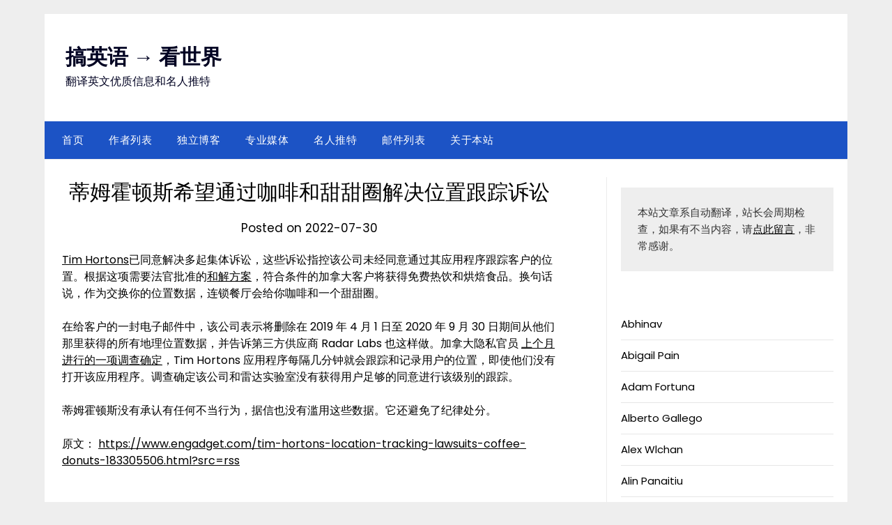

--- FILE ---
content_type: text/html; charset=UTF-8
request_url: https://www.gaoyy.com/%E8%92%82%E5%A7%86%E9%9C%8D%E9%A1%BF%E6%96%AF%E5%B8%8C%E6%9C%9B%E9%80%9A%E8%BF%87%E5%92%96%E5%95%A1%E5%92%8C%E7%94%9C%E7%94%9C%E5%9C%88%E8%A7%A3%E5%86%B3%E4%BD%8D%E7%BD%AE%E8%B7%9F%E8%B8%AA%E8%AF%89/
body_size: 11031
content:
<!doctype html>
	<html lang="zh-Hans">
	<head>
		<meta charset="UTF-8">
		<meta name="viewport" content="width=device-width, initial-scale=1">
		<link rel="profile" href="https://gmpg.org/xfn/11">
		<title>蒂姆霍顿斯希望通过咖啡和甜甜圈解决位置跟踪诉讼 &#8211; 搞英语 →  看世界</title>
<meta name='robots' content='max-image-preview:large' />
	<style>img:is([sizes="auto" i], [sizes^="auto," i]) { contain-intrinsic-size: 3000px 1500px }</style>
	<link rel='dns-prefetch' href='//fonts.googleapis.com' />
<link rel="alternate" type="application/rss+xml" title="搞英语 →  看世界 &raquo; Feed" href="https://www.gaoyy.com/feed/" />
<link rel="alternate" type="application/rss+xml" title="搞英语 →  看世界 &raquo; 评论 Feed" href="https://www.gaoyy.com/comments/feed/" />
<script type="a7e27b471503313d4b6ec56a-text/javascript" id="wpp-js" src="https://www.gaoyy.com/wp-content/plugins/wordpress-popular-posts/assets/js/wpp.min.js?ver=7.2.0" data-sampling="0" data-sampling-rate="100" data-api-url="https://www.gaoyy.com/wp-json/wordpress-popular-posts" data-post-id="49198" data-token="b9e343fbd6" data-lang="0" data-debug="0"></script>
<script type="a7e27b471503313d4b6ec56a-text/javascript">
/* <![CDATA[ */
window._wpemojiSettings = {"baseUrl":"https:\/\/s.w.org\/images\/core\/emoji\/15.0.3\/72x72\/","ext":".png","svgUrl":"https:\/\/s.w.org\/images\/core\/emoji\/15.0.3\/svg\/","svgExt":".svg","source":{"concatemoji":"https:\/\/www.gaoyy.com\/wp-includes\/js\/wp-emoji-release.min.js?ver=6.7.4"}};
/*! This file is auto-generated */
!function(i,n){var o,s,e;function c(e){try{var t={supportTests:e,timestamp:(new Date).valueOf()};sessionStorage.setItem(o,JSON.stringify(t))}catch(e){}}function p(e,t,n){e.clearRect(0,0,e.canvas.width,e.canvas.height),e.fillText(t,0,0);var t=new Uint32Array(e.getImageData(0,0,e.canvas.width,e.canvas.height).data),r=(e.clearRect(0,0,e.canvas.width,e.canvas.height),e.fillText(n,0,0),new Uint32Array(e.getImageData(0,0,e.canvas.width,e.canvas.height).data));return t.every(function(e,t){return e===r[t]})}function u(e,t,n){switch(t){case"flag":return n(e,"\ud83c\udff3\ufe0f\u200d\u26a7\ufe0f","\ud83c\udff3\ufe0f\u200b\u26a7\ufe0f")?!1:!n(e,"\ud83c\uddfa\ud83c\uddf3","\ud83c\uddfa\u200b\ud83c\uddf3")&&!n(e,"\ud83c\udff4\udb40\udc67\udb40\udc62\udb40\udc65\udb40\udc6e\udb40\udc67\udb40\udc7f","\ud83c\udff4\u200b\udb40\udc67\u200b\udb40\udc62\u200b\udb40\udc65\u200b\udb40\udc6e\u200b\udb40\udc67\u200b\udb40\udc7f");case"emoji":return!n(e,"\ud83d\udc26\u200d\u2b1b","\ud83d\udc26\u200b\u2b1b")}return!1}function f(e,t,n){var r="undefined"!=typeof WorkerGlobalScope&&self instanceof WorkerGlobalScope?new OffscreenCanvas(300,150):i.createElement("canvas"),a=r.getContext("2d",{willReadFrequently:!0}),o=(a.textBaseline="top",a.font="600 32px Arial",{});return e.forEach(function(e){o[e]=t(a,e,n)}),o}function t(e){var t=i.createElement("script");t.src=e,t.defer=!0,i.head.appendChild(t)}"undefined"!=typeof Promise&&(o="wpEmojiSettingsSupports",s=["flag","emoji"],n.supports={everything:!0,everythingExceptFlag:!0},e=new Promise(function(e){i.addEventListener("DOMContentLoaded",e,{once:!0})}),new Promise(function(t){var n=function(){try{var e=JSON.parse(sessionStorage.getItem(o));if("object"==typeof e&&"number"==typeof e.timestamp&&(new Date).valueOf()<e.timestamp+604800&&"object"==typeof e.supportTests)return e.supportTests}catch(e){}return null}();if(!n){if("undefined"!=typeof Worker&&"undefined"!=typeof OffscreenCanvas&&"undefined"!=typeof URL&&URL.createObjectURL&&"undefined"!=typeof Blob)try{var e="postMessage("+f.toString()+"("+[JSON.stringify(s),u.toString(),p.toString()].join(",")+"));",r=new Blob([e],{type:"text/javascript"}),a=new Worker(URL.createObjectURL(r),{name:"wpTestEmojiSupports"});return void(a.onmessage=function(e){c(n=e.data),a.terminate(),t(n)})}catch(e){}c(n=f(s,u,p))}t(n)}).then(function(e){for(var t in e)n.supports[t]=e[t],n.supports.everything=n.supports.everything&&n.supports[t],"flag"!==t&&(n.supports.everythingExceptFlag=n.supports.everythingExceptFlag&&n.supports[t]);n.supports.everythingExceptFlag=n.supports.everythingExceptFlag&&!n.supports.flag,n.DOMReady=!1,n.readyCallback=function(){n.DOMReady=!0}}).then(function(){return e}).then(function(){var e;n.supports.everything||(n.readyCallback(),(e=n.source||{}).concatemoji?t(e.concatemoji):e.wpemoji&&e.twemoji&&(t(e.twemoji),t(e.wpemoji)))}))}((window,document),window._wpemojiSettings);
/* ]]> */
</script>
<style id='wp-emoji-styles-inline-css' type='text/css'>

	img.wp-smiley, img.emoji {
		display: inline !important;
		border: none !important;
		box-shadow: none !important;
		height: 1em !important;
		width: 1em !important;
		margin: 0 0.07em !important;
		vertical-align: -0.1em !important;
		background: none !important;
		padding: 0 !important;
	}
</style>
<link rel='stylesheet' id='wp-block-library-css' href='https://www.gaoyy.com/wp-includes/css/dist/block-library/style.min.css?ver=6.7.4' type='text/css' media='all' />
<style id='classic-theme-styles-inline-css' type='text/css'>
/*! This file is auto-generated */
.wp-block-button__link{color:#fff;background-color:#32373c;border-radius:9999px;box-shadow:none;text-decoration:none;padding:calc(.667em + 2px) calc(1.333em + 2px);font-size:1.125em}.wp-block-file__button{background:#32373c;color:#fff;text-decoration:none}
</style>
<style id='global-styles-inline-css' type='text/css'>
:root{--wp--preset--aspect-ratio--square: 1;--wp--preset--aspect-ratio--4-3: 4/3;--wp--preset--aspect-ratio--3-4: 3/4;--wp--preset--aspect-ratio--3-2: 3/2;--wp--preset--aspect-ratio--2-3: 2/3;--wp--preset--aspect-ratio--16-9: 16/9;--wp--preset--aspect-ratio--9-16: 9/16;--wp--preset--color--black: #000000;--wp--preset--color--cyan-bluish-gray: #abb8c3;--wp--preset--color--white: #ffffff;--wp--preset--color--pale-pink: #f78da7;--wp--preset--color--vivid-red: #cf2e2e;--wp--preset--color--luminous-vivid-orange: #ff6900;--wp--preset--color--luminous-vivid-amber: #fcb900;--wp--preset--color--light-green-cyan: #7bdcb5;--wp--preset--color--vivid-green-cyan: #00d084;--wp--preset--color--pale-cyan-blue: #8ed1fc;--wp--preset--color--vivid-cyan-blue: #0693e3;--wp--preset--color--vivid-purple: #9b51e0;--wp--preset--gradient--vivid-cyan-blue-to-vivid-purple: linear-gradient(135deg,rgba(6,147,227,1) 0%,rgb(155,81,224) 100%);--wp--preset--gradient--light-green-cyan-to-vivid-green-cyan: linear-gradient(135deg,rgb(122,220,180) 0%,rgb(0,208,130) 100%);--wp--preset--gradient--luminous-vivid-amber-to-luminous-vivid-orange: linear-gradient(135deg,rgba(252,185,0,1) 0%,rgba(255,105,0,1) 100%);--wp--preset--gradient--luminous-vivid-orange-to-vivid-red: linear-gradient(135deg,rgba(255,105,0,1) 0%,rgb(207,46,46) 100%);--wp--preset--gradient--very-light-gray-to-cyan-bluish-gray: linear-gradient(135deg,rgb(238,238,238) 0%,rgb(169,184,195) 100%);--wp--preset--gradient--cool-to-warm-spectrum: linear-gradient(135deg,rgb(74,234,220) 0%,rgb(151,120,209) 20%,rgb(207,42,186) 40%,rgb(238,44,130) 60%,rgb(251,105,98) 80%,rgb(254,248,76) 100%);--wp--preset--gradient--blush-light-purple: linear-gradient(135deg,rgb(255,206,236) 0%,rgb(152,150,240) 100%);--wp--preset--gradient--blush-bordeaux: linear-gradient(135deg,rgb(254,205,165) 0%,rgb(254,45,45) 50%,rgb(107,0,62) 100%);--wp--preset--gradient--luminous-dusk: linear-gradient(135deg,rgb(255,203,112) 0%,rgb(199,81,192) 50%,rgb(65,88,208) 100%);--wp--preset--gradient--pale-ocean: linear-gradient(135deg,rgb(255,245,203) 0%,rgb(182,227,212) 50%,rgb(51,167,181) 100%);--wp--preset--gradient--electric-grass: linear-gradient(135deg,rgb(202,248,128) 0%,rgb(113,206,126) 100%);--wp--preset--gradient--midnight: linear-gradient(135deg,rgb(2,3,129) 0%,rgb(40,116,252) 100%);--wp--preset--font-size--small: 13px;--wp--preset--font-size--medium: 20px;--wp--preset--font-size--large: 36px;--wp--preset--font-size--x-large: 42px;--wp--preset--spacing--20: 0.44rem;--wp--preset--spacing--30: 0.67rem;--wp--preset--spacing--40: 1rem;--wp--preset--spacing--50: 1.5rem;--wp--preset--spacing--60: 2.25rem;--wp--preset--spacing--70: 3.38rem;--wp--preset--spacing--80: 5.06rem;--wp--preset--shadow--natural: 6px 6px 9px rgba(0, 0, 0, 0.2);--wp--preset--shadow--deep: 12px 12px 50px rgba(0, 0, 0, 0.4);--wp--preset--shadow--sharp: 6px 6px 0px rgba(0, 0, 0, 0.2);--wp--preset--shadow--outlined: 6px 6px 0px -3px rgba(255, 255, 255, 1), 6px 6px rgba(0, 0, 0, 1);--wp--preset--shadow--crisp: 6px 6px 0px rgba(0, 0, 0, 1);}:where(.is-layout-flex){gap: 0.5em;}:where(.is-layout-grid){gap: 0.5em;}body .is-layout-flex{display: flex;}.is-layout-flex{flex-wrap: wrap;align-items: center;}.is-layout-flex > :is(*, div){margin: 0;}body .is-layout-grid{display: grid;}.is-layout-grid > :is(*, div){margin: 0;}:where(.wp-block-columns.is-layout-flex){gap: 2em;}:where(.wp-block-columns.is-layout-grid){gap: 2em;}:where(.wp-block-post-template.is-layout-flex){gap: 1.25em;}:where(.wp-block-post-template.is-layout-grid){gap: 1.25em;}.has-black-color{color: var(--wp--preset--color--black) !important;}.has-cyan-bluish-gray-color{color: var(--wp--preset--color--cyan-bluish-gray) !important;}.has-white-color{color: var(--wp--preset--color--white) !important;}.has-pale-pink-color{color: var(--wp--preset--color--pale-pink) !important;}.has-vivid-red-color{color: var(--wp--preset--color--vivid-red) !important;}.has-luminous-vivid-orange-color{color: var(--wp--preset--color--luminous-vivid-orange) !important;}.has-luminous-vivid-amber-color{color: var(--wp--preset--color--luminous-vivid-amber) !important;}.has-light-green-cyan-color{color: var(--wp--preset--color--light-green-cyan) !important;}.has-vivid-green-cyan-color{color: var(--wp--preset--color--vivid-green-cyan) !important;}.has-pale-cyan-blue-color{color: var(--wp--preset--color--pale-cyan-blue) !important;}.has-vivid-cyan-blue-color{color: var(--wp--preset--color--vivid-cyan-blue) !important;}.has-vivid-purple-color{color: var(--wp--preset--color--vivid-purple) !important;}.has-black-background-color{background-color: var(--wp--preset--color--black) !important;}.has-cyan-bluish-gray-background-color{background-color: var(--wp--preset--color--cyan-bluish-gray) !important;}.has-white-background-color{background-color: var(--wp--preset--color--white) !important;}.has-pale-pink-background-color{background-color: var(--wp--preset--color--pale-pink) !important;}.has-vivid-red-background-color{background-color: var(--wp--preset--color--vivid-red) !important;}.has-luminous-vivid-orange-background-color{background-color: var(--wp--preset--color--luminous-vivid-orange) !important;}.has-luminous-vivid-amber-background-color{background-color: var(--wp--preset--color--luminous-vivid-amber) !important;}.has-light-green-cyan-background-color{background-color: var(--wp--preset--color--light-green-cyan) !important;}.has-vivid-green-cyan-background-color{background-color: var(--wp--preset--color--vivid-green-cyan) !important;}.has-pale-cyan-blue-background-color{background-color: var(--wp--preset--color--pale-cyan-blue) !important;}.has-vivid-cyan-blue-background-color{background-color: var(--wp--preset--color--vivid-cyan-blue) !important;}.has-vivid-purple-background-color{background-color: var(--wp--preset--color--vivid-purple) !important;}.has-black-border-color{border-color: var(--wp--preset--color--black) !important;}.has-cyan-bluish-gray-border-color{border-color: var(--wp--preset--color--cyan-bluish-gray) !important;}.has-white-border-color{border-color: var(--wp--preset--color--white) !important;}.has-pale-pink-border-color{border-color: var(--wp--preset--color--pale-pink) !important;}.has-vivid-red-border-color{border-color: var(--wp--preset--color--vivid-red) !important;}.has-luminous-vivid-orange-border-color{border-color: var(--wp--preset--color--luminous-vivid-orange) !important;}.has-luminous-vivid-amber-border-color{border-color: var(--wp--preset--color--luminous-vivid-amber) !important;}.has-light-green-cyan-border-color{border-color: var(--wp--preset--color--light-green-cyan) !important;}.has-vivid-green-cyan-border-color{border-color: var(--wp--preset--color--vivid-green-cyan) !important;}.has-pale-cyan-blue-border-color{border-color: var(--wp--preset--color--pale-cyan-blue) !important;}.has-vivid-cyan-blue-border-color{border-color: var(--wp--preset--color--vivid-cyan-blue) !important;}.has-vivid-purple-border-color{border-color: var(--wp--preset--color--vivid-purple) !important;}.has-vivid-cyan-blue-to-vivid-purple-gradient-background{background: var(--wp--preset--gradient--vivid-cyan-blue-to-vivid-purple) !important;}.has-light-green-cyan-to-vivid-green-cyan-gradient-background{background: var(--wp--preset--gradient--light-green-cyan-to-vivid-green-cyan) !important;}.has-luminous-vivid-amber-to-luminous-vivid-orange-gradient-background{background: var(--wp--preset--gradient--luminous-vivid-amber-to-luminous-vivid-orange) !important;}.has-luminous-vivid-orange-to-vivid-red-gradient-background{background: var(--wp--preset--gradient--luminous-vivid-orange-to-vivid-red) !important;}.has-very-light-gray-to-cyan-bluish-gray-gradient-background{background: var(--wp--preset--gradient--very-light-gray-to-cyan-bluish-gray) !important;}.has-cool-to-warm-spectrum-gradient-background{background: var(--wp--preset--gradient--cool-to-warm-spectrum) !important;}.has-blush-light-purple-gradient-background{background: var(--wp--preset--gradient--blush-light-purple) !important;}.has-blush-bordeaux-gradient-background{background: var(--wp--preset--gradient--blush-bordeaux) !important;}.has-luminous-dusk-gradient-background{background: var(--wp--preset--gradient--luminous-dusk) !important;}.has-pale-ocean-gradient-background{background: var(--wp--preset--gradient--pale-ocean) !important;}.has-electric-grass-gradient-background{background: var(--wp--preset--gradient--electric-grass) !important;}.has-midnight-gradient-background{background: var(--wp--preset--gradient--midnight) !important;}.has-small-font-size{font-size: var(--wp--preset--font-size--small) !important;}.has-medium-font-size{font-size: var(--wp--preset--font-size--medium) !important;}.has-large-font-size{font-size: var(--wp--preset--font-size--large) !important;}.has-x-large-font-size{font-size: var(--wp--preset--font-size--x-large) !important;}
:where(.wp-block-post-template.is-layout-flex){gap: 1.25em;}:where(.wp-block-post-template.is-layout-grid){gap: 1.25em;}
:where(.wp-block-columns.is-layout-flex){gap: 2em;}:where(.wp-block-columns.is-layout-grid){gap: 2em;}
:root :where(.wp-block-pullquote){font-size: 1.5em;line-height: 1.6;}
</style>
<link rel='stylesheet' id='wordpress-popular-posts-css-css' href='https://www.gaoyy.com/wp-content/plugins/wordpress-popular-posts/assets/css/wpp.css?ver=7.2.0' type='text/css' media='all' />
<link rel='stylesheet' id='minimalist-newspaper-style-css' href='https://www.gaoyy.com/wp-content/themes/newspaperly/style.css?ver=6.7.4' type='text/css' media='all' />
<link rel='stylesheet' id='minimalist-newspaper-css' href='https://www.gaoyy.com/wp-content/themes/minimalist-newspaper/style.css?ver=1.0' type='text/css' media='all' />
<link rel='stylesheet' id='poppins-css' href='https://www.gaoyy.com/wp-content/fonts/94c2af637e1862ca06aa8104240073ce.css?ver=1.0' type='text/css' media='all' />
<link rel='stylesheet' id='font-awesome-css' href='https://www.gaoyy.com/wp-content/themes/newspaperly/css/font-awesome.min.css?ver=6.7.4' type='text/css' media='all' />
<link rel='stylesheet' id='newspaperly-style-css' href='https://www.gaoyy.com/wp-content/themes/minimalist-newspaper/style.css?ver=6.7.4' type='text/css' media='all' />
<link rel='stylesheet' id='newspaperly-google-fonts-css' href='//fonts.googleapis.com/css?family=Lato%3A300%2C400%2C700%2C900%7CMerriweather%3A400%2C700&#038;ver=6.7.4' type='text/css' media='all' />
<script type="a7e27b471503313d4b6ec56a-text/javascript" src="https://www.gaoyy.com/wp-includes/js/jquery/jquery.min.js?ver=3.7.1" id="jquery-core-js"></script>
<script type="a7e27b471503313d4b6ec56a-text/javascript" src="https://www.gaoyy.com/wp-includes/js/jquery/jquery-migrate.min.js?ver=3.4.1" id="jquery-migrate-js"></script>
<link rel="https://api.w.org/" href="https://www.gaoyy.com/wp-json/" /><link rel="alternate" title="JSON" type="application/json" href="https://www.gaoyy.com/wp-json/wp/v2/posts/49198" /><link rel="EditURI" type="application/rsd+xml" title="RSD" href="https://www.gaoyy.com/xmlrpc.php?rsd" />
<meta name="generator" content="WordPress 6.7.4" />
<link rel="canonical" href="https://www.gaoyy.com/%e8%92%82%e5%a7%86%e9%9c%8d%e9%a1%bf%e6%96%af%e5%b8%8c%e6%9c%9b%e9%80%9a%e8%bf%87%e5%92%96%e5%95%a1%e5%92%8c%e7%94%9c%e7%94%9c%e5%9c%88%e8%a7%a3%e5%86%b3%e4%bd%8d%e7%bd%ae%e8%b7%9f%e8%b8%aa%e8%af%89/" />
<link rel='shortlink' href='https://www.gaoyy.com/?p=49198' />
<link rel="alternate" title="oEmbed (JSON)" type="application/json+oembed" href="https://www.gaoyy.com/wp-json/oembed/1.0/embed?url=https%3A%2F%2Fwww.gaoyy.com%2F%25e8%2592%2582%25e5%25a7%2586%25e9%259c%258d%25e9%25a1%25bf%25e6%2596%25af%25e5%25b8%258c%25e6%259c%259b%25e9%2580%259a%25e8%25bf%2587%25e5%2592%2596%25e5%2595%25a1%25e5%2592%258c%25e7%2594%259c%25e7%2594%259c%25e5%259c%2588%25e8%25a7%25a3%25e5%2586%25b3%25e4%25bd%258d%25e7%25bd%25ae%25e8%25b7%259f%25e8%25b8%25aa%25e8%25af%2589%2F" />
<link rel="alternate" title="oEmbed (XML)" type="text/xml+oembed" href="https://www.gaoyy.com/wp-json/oembed/1.0/embed?url=https%3A%2F%2Fwww.gaoyy.com%2F%25e8%2592%2582%25e5%25a7%2586%25e9%259c%258d%25e9%25a1%25bf%25e6%2596%25af%25e5%25b8%258c%25e6%259c%259b%25e9%2580%259a%25e8%25bf%2587%25e5%2592%2596%25e5%2595%25a1%25e5%2592%258c%25e7%2594%259c%25e7%2594%259c%25e5%259c%2588%25e8%25a7%25a3%25e5%2586%25b3%25e4%25bd%258d%25e7%25bd%25ae%25e8%25b7%259f%25e8%25b8%25aa%25e8%25af%2589%2F&#038;format=xml" />
            <style id="wpp-loading-animation-styles">@-webkit-keyframes bgslide{from{background-position-x:0}to{background-position-x:-200%}}@keyframes bgslide{from{background-position-x:0}to{background-position-x:-200%}}.wpp-widget-block-placeholder,.wpp-shortcode-placeholder{margin:0 auto;width:60px;height:3px;background:#dd3737;background:linear-gradient(90deg,#dd3737 0%,#571313 10%,#dd3737 100%);background-size:200% auto;border-radius:3px;-webkit-animation:bgslide 1s infinite linear;animation:bgslide 1s infinite linear}</style>
            
		<style type="text/css">
			.header-widgets-wrapper, .content-wrap-bg { background-color:  }
			.featured-sidebar, .featured-sidebar ul li { border-color:  !important; }
			.page-numbers li a, .blogposts-list .blogpost-button, .page-numbers.current, span.page-numbers.dots { background: ; }
			.banner-widget-wrapper p, .banner-widget-wrapper h1, .banner-widget-wrapper h2, .banner-widget-wrapper h3, .banner-widget-wrapper h4, .banner-widget-wrapper h5, .banner-widget-wrapper h6, .banner-widget-wrapper ul, .banner-widget-wrapper{ color:  }
			.banner-widget-wrapper a, .banner-widget-wrapper a:hover, .banner-widget-wrapper a:active, .banner-widget-wrapper a:focus{ color: ; }
			.banner-widget-wrapper ul li { border-color: ; }
			body, .site, .swidgets-wrap h3, .post-data-text { background: ; }
			.site-title a, .site-description { color: ; }
			.header-bg { background-color:  !important; }
			.main-navigation ul li a, .main-navigation ul li .sub-arrow, .super-menu .toggle-mobile-menu,.toggle-mobile-menu:before, .mobile-menu-active .smenu-hide { color: ; }
			#smobile-menu.show .main-navigation ul ul.children.active, #smobile-menu.show .main-navigation ul ul.sub-menu.active, #smobile-menu.show .main-navigation ul li, .smenu-hide.toggle-mobile-menu.menu-toggle, #smobile-menu.show .main-navigation ul li, .primary-menu ul li ul.children li, .primary-menu ul li ul.sub-menu li, .primary-menu .pmenu, .super-menu { border-color: ; border-bottom-color: ; }
			#secondary .widget h3, #secondary .widget h3 a, #secondary .widget h4, #secondary .widget h1, #secondary .widget h2, #secondary .widget h5, #secondary .widget h6 { color: ; }
			#secondary .widget a, #secondary a, #secondary .widget li a , #secondary span.sub-arrow{ color: ; }
			#secondary, #secondary .widget, #secondary .widget p, #secondary .widget li, .widget time.rpwe-time.published { color: ; }
			#secondary .swidgets-wrap, .featured-sidebar .search-field { border-color: ; }
			.site-info, .footer-column-three input.search-submit, .footer-column-three p, .footer-column-three li, .footer-column-three td, .footer-column-three th, .footer-column-three caption { color: ; }
			.footer-column-three h3, .footer-column-three h4, .footer-column-three h5, .footer-column-three h6, .footer-column-three h1, .footer-column-three h2, .footer-column-three h4, .footer-column-three h3 a { color: ; }
			.footer-column-three a, .footer-column-three li a, .footer-column-three .widget a, .footer-column-three .sub-arrow { color: ; }
			.footer-column-three h3:after { background: ; }
			.site-info, .widget ul li, .footer-column-three input.search-field, .footer-column-three input.search-submit { border-color: ; }
			.site-footer { background-color: ; }
			.archive .page-header h1, .blogposts-list h2 a, .blogposts-list h2 a:hover, .blogposts-list h2 a:active, .search-results h1.page-title { color: ; }
			.blogposts-list .post-data-text, .blogposts-list .post-data-text a{ color: ; }
			.blogposts-list p { color: ; }
			.page-numbers li a, .blogposts-list .blogpost-button, span.page-numbers.dots, .page-numbers.current, .page-numbers li a:hover { color: ; }
			.archive .page-header h1, .search-results h1.page-title, .blogposts-list.fbox, span.page-numbers.dots, .page-numbers li a, .page-numbers.current { border-color: ; }
			.blogposts-list .post-data-divider { background: ; }
			.page .comments-area .comment-author, .page .comments-area .comment-author a, .page .comments-area .comments-title, .page .content-area h1, .page .content-area h2, .page .content-area h3, .page .content-area h4, .page .content-area h5, .page .content-area h6, .page .content-area th, .single  .comments-area .comment-author, .single .comments-area .comment-author a, .single .comments-area .comments-title, .single .content-area h1, .single .content-area h2, .single .content-area h3, .single .content-area h4, .single .content-area h5, .single .content-area h6, .single .content-area th, .search-no-results h1, .error404 h1 { color: ; }
			.single .post-data-text, .page .post-data-text, .page .post-data-text a, .single .post-data-text a, .comments-area .comment-meta .comment-metadata a { color: ; }
			.page .content-area p, .page article, .page .content-area table, .page .content-area dd, .page .content-area dt, .page .content-area address, .page .content-area .entry-content, .page .content-area li, .page .content-area ol, .single .content-area p, .single article, .single .content-area table, .single .content-area dd, .single .content-area dt, .single .content-area address, .single .entry-content, .single .content-area li, .single .content-area ol, .search-no-results .page-content p { color: ; }
			.single .entry-content a, .page .entry-content a, .comment-content a, .comments-area .reply a, .logged-in-as a, .comments-area .comment-respond a { color: ; }
			.comments-area p.form-submit input { background: ; }
			.error404 .page-content p, .error404 input.search-submit, .search-no-results input.search-submit { color: ; }
			.page .comments-area, .page article.fbox, .page article tr, .page .comments-area ol.comment-list ol.children li, .page .comments-area ol.comment-list .comment, .single .comments-area, .single article.fbox, .single article tr, .comments-area ol.comment-list ol.children li, .comments-area ol.comment-list .comment, .error404 main#main, .error404 .search-form label, .search-no-results .search-form label, .error404 input.search-submit, .search-no-results input.search-submit, .error404 main#main, .search-no-results section.fbox.no-results.not-found{ border-color: ; }
			.single .post-data-divider, .page .post-data-divider { background: ; }
			.single .comments-area p.form-submit input, .page .comments-area p.form-submit input { color: ; }
			.bottom-header-wrapper { padding-top: px; }
			.bottom-header-wrapper { padding-bottom: px; }
			.bottom-header-wrapper { background: ; }
			.bottom-header-wrapper *{ color: ; }
			.header-widget a, .header-widget li a, .header-widget i.fa { color: ; }
			.header-widget, .header-widget p, .header-widget li, .header-widget .textwidget { color: ; }
			.header-widget .widget-title, .header-widget h1, .header-widget h3, .header-widget h2, .header-widget h4, .header-widget h5, .header-widget h6{ color: ; }
			.header-widget.swidgets-wrap, .header-widget ul li, .header-widget .search-field { border-color: ; }
			.header-widgets-wrapper .swidgets-wrap{ background: ; }
			.primary-menu .pmenu, .super-menu, #smobile-menu, .primary-menu ul li ul.children, .primary-menu ul li ul.sub-menu { background-color: ; }
			#secondary .swidgets-wrap{ background: ; }
			#secondary .swidget { border-color: ; }
			.archive article.fbox, .search-results article.fbox, .blog article.fbox { background: ; }
			.comments-area, .single article.fbox, .page article.fbox { background: ; }
		</style>
	
		<style type="text/css">
			.header-widgets-wrapper, .content-wrap-bg { background-color:  }
			.featured-sidebar, .featured-sidebar ul li { border-color:  !important; }
			.page-numbers li a, .blogposts-list .blogpost-button, .page-numbers.current, span.page-numbers.dots { background: ; }
			.banner-widget-wrapper p, .banner-widget-wrapper h1, .banner-widget-wrapper h2, .banner-widget-wrapper h3, .banner-widget-wrapper h4, .banner-widget-wrapper h5, .banner-widget-wrapper h6, .banner-widget-wrapper ul, .banner-widget-wrapper{ color:  }
			.banner-widget-wrapper a, .banner-widget-wrapper a:hover, .banner-widget-wrapper a:active, .banner-widget-wrapper a:focus{ color: ; }
			.banner-widget-wrapper ul li { border-color: ; }
			body, .site, .swidgets-wrap h3, .post-data-text { background: ; }
			.site-title a, .site-description { color: ; }
			.header-bg { background-color:  !important; }
			.main-navigation ul li a, .main-navigation ul li .sub-arrow, .super-menu .toggle-mobile-menu,.toggle-mobile-menu:before, .mobile-menu-active .smenu-hide { color: ; }
			#smobile-menu.show .main-navigation ul ul.children.active, #smobile-menu.show .main-navigation ul ul.sub-menu.active, #smobile-menu.show .main-navigation ul li, .smenu-hide.toggle-mobile-menu.menu-toggle, #smobile-menu.show .main-navigation ul li, .primary-menu ul li ul.children li, .primary-menu ul li ul.sub-menu li, .primary-menu .pmenu, .super-menu { border-color: ; border-bottom-color: ; }
			#secondary .widget h3, #secondary .widget h3 a, #secondary .widget h4, #secondary .widget h1, #secondary .widget h2, #secondary .widget h5, #secondary .widget h6 { color: ; }
			#secondary .widget a, #secondary a, #secondary .widget li a , #secondary span.sub-arrow{ color: ; }
			#secondary, #secondary .widget, #secondary .widget p, #secondary .widget li, .widget time.rpwe-time.published { color: ; }
			#secondary .swidgets-wrap, .featured-sidebar .search-field { border-color: ; }
			.site-info, .footer-column-three input.search-submit, .footer-column-three p, .footer-column-three li, .footer-column-three td, .footer-column-three th, .footer-column-three caption { color: ; }
			.footer-column-three h3, .footer-column-three h4, .footer-column-three h5, .footer-column-three h6, .footer-column-three h1, .footer-column-three h2, .footer-column-three h4, .footer-column-three h3 a { color: ; }
			.footer-column-three a, .footer-column-three li a, .footer-column-three .widget a, .footer-column-three .sub-arrow { color: ; }
			.footer-column-three h3:after { background: ; }
			.site-info, .widget ul li, .footer-column-three input.search-field, .footer-column-three input.search-submit { border-color: ; }
			.site-footer { background-color: ; }
			.archive .page-header h1, .blogposts-list h2 a, .blogposts-list h2 a:hover, .blogposts-list h2 a:active, .search-results h1.page-title { color: ; }
			.blogposts-list .post-data-text, .blogposts-list .post-data-text a{ color: ; }
			.blogposts-list p { color: ; }
			.page-numbers li a, .blogposts-list .blogpost-button, span.page-numbers.dots, .page-numbers.current, .page-numbers li a:hover { color: ; }
			.archive .page-header h1, .search-results h1.page-title, .blogposts-list.fbox, span.page-numbers.dots, .page-numbers li a, .page-numbers.current { border-color: ; }
			.blogposts-list .post-data-divider { background: ; }
			.page .comments-area .comment-author, .page .comments-area .comment-author a, .page .comments-area .comments-title, .page .content-area h1, .page .content-area h2, .page .content-area h3, .page .content-area h4, .page .content-area h5, .page .content-area h6, .page .content-area th, .single  .comments-area .comment-author, .single .comments-area .comment-author a, .single .comments-area .comments-title, .single .content-area h1, .single .content-area h2, .single .content-area h3, .single .content-area h4, .single .content-area h5, .single .content-area h6, .single .content-area th, .search-no-results h1, .error404 h1 { color: ; }
			.single .post-data-text, .page .post-data-text, .page .post-data-text a, .single .post-data-text a, .comments-area .comment-meta .comment-metadata a { color: ; }
			.page .content-area p, .page article, .page .content-area table, .page .content-area dd, .page .content-area dt, .page .content-area address, .page .content-area .entry-content, .page .content-area li, .page .content-area ol, .single .content-area p, .single article, .single .content-area table, .single .content-area dd, .single .content-area dt, .single .content-area address, .single .entry-content, .single .content-area li, .single .content-area ol, .search-no-results .page-content p { color: ; }
			.single .entry-content a, .page .entry-content a, .comment-content a, .comments-area .reply a, .logged-in-as a, .comments-area .comment-respond a { color: ; }
			.comments-area p.form-submit input { background: ; }
			.error404 .page-content p, .error404 input.search-submit, .search-no-results input.search-submit { color: ; }
			.page .comments-area, .page article.fbox, .page article tr, .page .comments-area ol.comment-list ol.children li, .page .comments-area ol.comment-list .comment, .single .comments-area, .single article.fbox, .single article tr, .comments-area ol.comment-list ol.children li, .comments-area ol.comment-list .comment, .error404 main#main, .error404 .search-form label, .search-no-results .search-form label, .error404 input.search-submit, .search-no-results input.search-submit, .error404 main#main, .search-no-results section.fbox.no-results.not-found{ border-color: ; }
			.single .post-data-divider, .page .post-data-divider { background: ; }
			.single .comments-area p.form-submit input, .page .comments-area p.form-submit input { color: ; }
			.bottom-header-wrapper { padding-top: px; }
			.bottom-header-wrapper { padding-bottom: px; }
			.bottom-header-wrapper { background: ; }
			.bottom-header-wrapper *{ color: ; }
			.header-widget a, .header-widget li a, .header-widget i.fa { color: ; }
			.header-widget, .header-widget p, .header-widget li, .header-widget .textwidget { color: ; }
			.header-widget .widget-title, .header-widget h1, .header-widget h3, .header-widget h2, .header-widget h4, .header-widget h5, .header-widget h6{ color: ; }
			.header-widget.swidgets-wrap, .header-widget ul li, .header-widget .search-field { border-color: ; }
			.header-widgets-wrapper .swidgets-wrap{ background: ; }
			.primary-menu .pmenu, .super-menu, #smobile-menu, .primary-menu ul li ul.children, .primary-menu ul li ul.sub-menu { background-color: ; }
			#secondary .swidgets-wrap{ background: ; }
			#secondary .swidget { border-color: ; }
			.archive article.fbox, .search-results article.fbox, .blog article.fbox { background: ; }
			.comments-area, .single article.fbox, .page article.fbox { background: ; }
		</style>
			</head>

	<body class="post-template-default single single-post postid-49198 single-format-standard masthead-fixed">
		
		<a class="skip-link screen-reader-text" href="#content">Skip to content</a>

		
		<div id="page" class="site">
			<header id="masthead" class="sheader site-header clearfix">
				<div class="content-wrap">

					<!-- Header background color and image is added to class below -->
					<div class="header-bg">
													<div class="site-branding">
																
								<!-- If you are viewing the a sub page, make the title a paragraph -->
								<p class="site-title"><a href="https://www.gaoyy.com/" rel="home">搞英语 →  看世界</a></p>
																<p class="site-description">翻译英文优质信息和名人推特</p>
								
						</div>
															</div>
			</div>

			<!-- Navigation below these lines, move it up if you want it above the header -->
			<nav id="primary-site-navigation" class="primary-menu main-navigation clearfix">
				<a href="#" id="pull" class="smenu-hide toggle-mobile-menu menu-toggle" aria-controls="secondary-menu" aria-expanded="false">Menu</a>
				<div class="content-wrap text-center">
					<div class="center-main-menu">
						<div class="menu-menu-1-container"><ul id="primary-menu" class="pmenu"><li id="menu-item-68957" class="menu-item menu-item-type-custom menu-item-object-custom menu-item-home menu-item-68957"><a href="https://www.gaoyy.com/">首页</a></li>
<li id="menu-item-151703" class="menu-item menu-item-type-post_type menu-item-object-page menu-item-151703"><a href="https://www.gaoyy.com/%e5%8d%9a%e4%b8%bb%e5%88%97%e8%a1%a8/">作者列表</a></li>
<li id="menu-item-68961" class="menu-item menu-item-type-taxonomy menu-item-object-category menu-item-68961"><a href="https://www.gaoyy.com/category/%e8%8b%b1%e6%96%87%e7%8b%ac%e7%ab%8b%e5%8d%9a%e5%ae%a2/">独立博客</a></li>
<li id="menu-item-68959" class="menu-item menu-item-type-taxonomy menu-item-object-category current-post-ancestor menu-item-68959"><a href="https://www.gaoyy.com/category/english-media/">专业媒体</a></li>
<li id="menu-item-68960" class="menu-item menu-item-type-taxonomy menu-item-object-category menu-item-68960"><a href="https://www.gaoyy.com/category/english-twitter/">名人推特</a></li>
<li id="menu-item-68962" class="menu-item menu-item-type-taxonomy menu-item-object-category menu-item-68962"><a href="https://www.gaoyy.com/category/news-letter/">邮件列表</a></li>
<li id="menu-item-68958" class="menu-item menu-item-type-post_type menu-item-object-page menu-item-68958"><a href="https://www.gaoyy.com/about/">关于本站</a></li>
</ul></div>					</div>
				</div>
			</nav>
			<div class="content-wrap">
				<div class="super-menu clearfix">
					<div class="super-menu-inner">
						<a href="#" id="pull" class="toggle-mobile-menu menu-toggle" aria-controls="secondary-menu" aria-expanded="false">Menu</a>
					</div>
				</div>
			</div>
			<div id="mobile-menu-overlay"></div>
			<!-- Navigation above these lines, move it up if you want it above the header -->
		</header>

		<div class="content-wrap">


			<!-- Upper widgets -->
			<div class="header-widgets-wrapper">
				
				
							</div>

		</div>

		<div id="content" class="site-content clearfix">
			<div class="content-wrap">
				<div class="content-wrap-bg">

	<div id="primary" class="featured-content content-area">
		<main id="main" class="site-main">

		
<article id="post-49198" class="posts-entry fbox post-49198 post type-post status-publish format-standard hentry category--engadget">
			<header class="entry-header">
		<h1 class="entry-title">蒂姆霍顿斯希望通过咖啡和甜甜圈解决位置跟踪诉讼</h1>		<div class="entry-meta">
			<div class="blog-data-wrapper">
				<div class="post-data-divider"></div>
				<div class="post-data-positioning">
					<div class="post-data-text">
						Posted on 2022-07-30					</div>
				</div>
			</div>
		</div><!-- .entry-meta -->
			</header><!-- .entry-header -->

	<div class="entry-content">
		<p><a href="https://www.engadget.com/tag/tim%20hortons/">Tim Hortons</a>已同意解决多起集体诉讼，这些诉讼指控该公司未经同意通过其应用程序跟踪客户的位置。根据这项需要法官批准的<a href="https://lpclex.com/wp-content/uploads/2022/07/Long-Form-Notice-Tim-Hortons-July-29-2022.pdf">和解方案</a>，符合条件的加拿大客户将获得免费热饮和烘焙食品。换句话说，作为交换你的位置数据，连锁餐厅会给你咖啡和一个甜甜圈。</p>
<p>在给客户的一封电子邮件中，该公司表示将删除在 2019 年 4 月 1 日至 2020 年 9 月 30 日期间从他们那里获得的所有地理位置数据，并告诉第三方供应商 Radar Labs 也这样做。加拿大隐私官员 <a href="https://www.engadget.com/tim-hortons-app-location-tracking-investigation-200058746.html">上个月进行的一项调查确定</a>，Tim Hortons 应用程序每隔几分钟就会跟踪和记录用户的位置，即使他们没有打开该应用程序。调查确定该公司和雷达实验室没有获得用户足够的同意进行该级别的跟踪。</p>
<p><span></span></p>
<p>蒂姆霍顿斯没有承认有任何不当行为，据信也没有滥用这些数据。它还避免了纪律处分。</p>
<p>原文： <a href="https://www.engadget.com/tim-hortons-location-tracking-lawsuits-coffee-donuts-183305506.html?src=rss" target="_blank" rel="noopener"> https://www.engadget.com/tim-hortons-location-tracking-lawsuits-coffee-donuts-183305506.html?src=rss</a></p>

			</div><!-- .entry-content -->
</article><!-- #post-49198 -->

		</main><!-- #main -->
	</div><!-- #primary -->


<aside id="secondary" class="featured-sidebar widget-area">
	<section id="block-15" class="fbox swidgets-wrap widget widget_block">
<pre class="wp-block-verse">本站文章系自动翻译，站长会周期检查，如果有不当内容，请<a href="https://www.gaoyy.com/about/">点此留言</a>，非常感谢。</pre>
</section><section id="block-16" class="fbox swidgets-wrap widget widget_block widget_categories"><ul class="wp-block-categories-list wp-block-categories">	<li class="cat-item cat-item-454"><a href="https://www.gaoyy.com/category/abhinav/">Abhinav</a>
</li>
	<li class="cat-item cat-item-459"><a href="https://www.gaoyy.com/category/abigail-pain/">Abigail Pain</a>
</li>
	<li class="cat-item cat-item-456"><a href="https://www.gaoyy.com/category/adam-fortuna/">Adam Fortuna</a>
</li>
	<li class="cat-item cat-item-451"><a href="https://www.gaoyy.com/category/alberto-gallego/">Alberto Gallego</a>
</li>
	<li class="cat-item cat-item-503"><a href="https://www.gaoyy.com/category/alex-wlchan/">Alex Wlchan</a>
</li>
	<li class="cat-item cat-item-539"><a href="https://www.gaoyy.com/category/alin-panaitiu/">Alin Panaitiu</a>
</li>
	<li class="cat-item cat-item-537"><a href="https://www.gaoyy.com/category/anil-dash/">Anil Dash</a>
</li>
	<li class="cat-item cat-item-475"><a href="https://www.gaoyy.com/category/answer-ai/">Answer.AI</a>
</li>
	<li class="cat-item cat-item-447"><a href="https://www.gaoyy.com/category/arne-bahlo/">Arne Bahlo</a>
</li>
	<li class="cat-item cat-item-487"><a href="https://www.gaoyy.com/category/ben-carlson/">Ben Carlson</a>
</li>
	<li class="cat-item cat-item-500"><a href="https://www.gaoyy.com/category/ben-kuhn/">Ben Kuhn</a>
</li>
	<li class="cat-item cat-item-483"><a href="https://www.gaoyy.com/category/bert-hubert/">Bert Hubert</a>
</li>
	<li class="cat-item cat-item-532"><a href="https://www.gaoyy.com/category/big-technology/">Big Technology</a>
</li>
	<li class="cat-item cat-item-463"><a href="https://www.gaoyy.com/category/bits-about-money/">Bits about Money</a>
</li>
	<li class="cat-item cat-item-536"><a href="https://www.gaoyy.com/category/brandon-skerritt/">Brandon Skerritt</a>
</li>
	<li class="cat-item cat-item-502"><a href="https://www.gaoyy.com/category/brian-krebs/">Brian Krebs</a>
</li>
	<li class="cat-item cat-item-509"><a href="https://www.gaoyy.com/category/bytebytego/">ByteByteGo</a>
</li>
	<li class="cat-item cat-item-461"><a href="https://www.gaoyy.com/category/chip-huyen/">Chip Huyen</a>
</li>
	<li class="cat-item cat-item-496"><a href="https://www.gaoyy.com/category/chips-and-cheese/">Chips and Cheese</a>
</li>
	<li class="cat-item cat-item-515"><a href="https://www.gaoyy.com/category/christopher-butler/">Christopher Butler</a>
</li>
	<li class="cat-item cat-item-520"><a href="https://www.gaoyy.com/category/colin-percival/">Colin Percival</a>
</li>
	<li class="cat-item cat-item-494"><a href="https://www.gaoyy.com/category/cool-infographics/">Cool Infographics</a>
</li>
	<li class="cat-item cat-item-498"><a href="https://www.gaoyy.com/category/dan-sinker/">Dan Sinker</a>
</li>
	<li class="cat-item cat-item-493"><a href="https://www.gaoyy.com/category/david-walsh/">David Walsh</a>
</li>
	<li class="cat-item cat-item-466"><a href="https://www.gaoyy.com/category/dmitry-dolzhenko/">Dmitry Dolzhenko</a>
</li>
	<li class="cat-item cat-item-516"><a href="https://www.gaoyy.com/category/dustin-curtis/">Dustin Curtis</a>
</li>
	<li class="cat-item cat-item-523"><a href="https://www.gaoyy.com/category/eighty-twenty/">eighty twenty</a>
</li>
	<li class="cat-item cat-item-473"><a href="https://www.gaoyy.com/category/elad-gil/">Elad Gil</a>
</li>
	<li class="cat-item cat-item-460"><a href="https://www.gaoyy.com/category/ellie-huxtable/">Ellie Huxtable</a>
</li>
	<li class="cat-item cat-item-526"><a href="https://www.gaoyy.com/category/ethan-dalool/">Ethan Dalool</a>
</li>
	<li class="cat-item cat-item-469"><a href="https://www.gaoyy.com/category/ethan-marcotte/">Ethan Marcotte</a>
</li>
	<li class="cat-item cat-item-488"><a href="https://www.gaoyy.com/category/exponential-view/">Exponential View</a>
</li>
	<li class="cat-item cat-item-471"><a href="https://www.gaoyy.com/category/fail-blog/">FAIL Blog</a>
</li>
	<li class="cat-item cat-item-462"><a href="https://www.gaoyy.com/category/founder-weekly/">Founder Weekly</a>
</li>
	<li class="cat-item cat-item-482"><a href="https://www.gaoyy.com/category/geoffrey-huntley/">Geoffrey Huntley</a>
</li>
	<li class="cat-item cat-item-506"><a href="https://www.gaoyy.com/category/geoffrey-litt/">Geoffrey Litt</a>
</li>
	<li class="cat-item cat-item-491"><a href="https://www.gaoyy.com/category/greg-mankiw/">Greg Mankiw</a>
</li>
	<li class="cat-item cat-item-534"><a href="https://www.gaoyy.com/category/heardthat-blog/">HeardThat Blog</a>
</li>
	<li class="cat-item cat-item-479"><a href="https://www.gaoyy.com/category/henrique-dias/">Henrique Dias</a>
</li>
	<li class="cat-item cat-item-535"><a href="https://www.gaoyy.com/category/herman-martinus/">Herman Martinus</a>
</li>
	<li class="cat-item cat-item-481"><a href="https://www.gaoyy.com/category/hypercritical/">Hypercritical</a>
</li>
	<li class="cat-item cat-item-508"><a href="https://www.gaoyy.com/category/ieee-spectrum/">IEEE Spectrum</a>
</li>
	<li class="cat-item cat-item-511"><a href="https://www.gaoyy.com/category/investment-talk/">Investment Talk</a>
</li>
	<li class="cat-item cat-item-476"><a href="https://www.gaoyy.com/category/jaz/">Jaz</a>
</li>
	<li class="cat-item cat-item-505"><a href="https://www.gaoyy.com/category/jeff-geerling/">Jeff Geerling</a>
</li>
	<li class="cat-item cat-item-453"><a href="https://www.gaoyy.com/category/jonas-hietala/">Jonas Hietala</a>
</li>
	<li class="cat-item cat-item-470"><a href="https://www.gaoyy.com/category/josh-comeau/">Josh Comeau</a>
</li>
	<li class="cat-item cat-item-499"><a href="https://www.gaoyy.com/category/lenny-rachitsky/">Lenny Rachitsky</a>
</li>
	<li class="cat-item cat-item-529"><a href="https://www.gaoyy.com/category/li-haoyi/">Li Haoyi</a>
</li>
	<li class="cat-item cat-item-521"><a href="https://www.gaoyy.com/category/liz-danzico/">Liz Danzico</a>
</li>
	<li class="cat-item cat-item-467"><a href="https://www.gaoyy.com/category/lou-plummer/">Lou Plummer</a>
</li>
	<li class="cat-item cat-item-512"><a href="https://www.gaoyy.com/category/luke-wroblewski/">Luke Wroblewski</a>
</li>
	<li class="cat-item cat-item-531"><a href="https://www.gaoyy.com/category/maggie-appleton/">Maggie Appleton</a>
</li>
	<li class="cat-item cat-item-517"><a href="https://www.gaoyy.com/category/matt-baer/">Matt Baer</a>
</li>
	<li class="cat-item cat-item-485"><a href="https://www.gaoyy.com/category/matt-stoller/">Matt Stoller</a>
</li>
	<li class="cat-item cat-item-518"><a href="https://www.gaoyy.com/category/matthias-endler/">Matthias Endler</a>
</li>
	<li class="cat-item cat-item-489"><a href="https://www.gaoyy.com/category/mert-bulan/">Mert Bulan</a>
</li>
	<li class="cat-item cat-item-527"><a href="https://www.gaoyy.com/category/mind-matters/">Mind Matters</a>
</li>
	<li class="cat-item cat-item-486"><a href="https://www.gaoyy.com/category/mostly-metrics/">Mostly metrics</a>
</li>
	<li class="cat-item cat-item-528"><a href="https://www.gaoyy.com/category/naval-ravikant/">Naval Ravikant</a>
</li>
	<li class="cat-item cat-item-115"><a href="https://www.gaoyy.com/category/news-letter/">News Letter</a>
</li>
	<li class="cat-item cat-item-480"><a href="https://www.gaoyy.com/category/nextdraft/">NextDraft</a>
</li>
	<li class="cat-item cat-item-446"><a href="https://www.gaoyy.com/category/non_interactive/">Non_Interactive</a>
</li>
	<li class="cat-item cat-item-478"><a href="https://www.gaoyy.com/category/not-boring/">Not Boring</a>
</li>
	<li class="cat-item cat-item-490"><a href="https://www.gaoyy.com/category/one-useful-thing/">One Useful Thing</a>
</li>
	<li class="cat-item cat-item-455"><a href="https://www.gaoyy.com/category/phil-eaton/">Phil Eaton</a>
</li>
	<li class="cat-item cat-item-538"><a href="https://www.gaoyy.com/category/posthog/">PostHog</a>
</li>
	<li class="cat-item cat-item-492"><a href="https://www.gaoyy.com/category/product-market-fit/">Product Market Fit</a>
</li>
	<li class="cat-item cat-item-477"><a href="https://www.gaoyy.com/category/readwise/">Readwise</a>
</li>
	<li class="cat-item cat-item-468"><a href="https://www.gaoyy.com/category/reedybear/">ReedyBear</a>
</li>
	<li class="cat-item cat-item-472"><a href="https://www.gaoyy.com/category/robert-heaton/">Robert Heaton</a>
</li>
	<li class="cat-item cat-item-522"><a href="https://www.gaoyy.com/category/rohit-patel/">Rohit Patel</a>
</li>
	<li class="cat-item cat-item-457"><a href="https://www.gaoyy.com/category/ruben-schade/">Ruben Schade</a>
</li>
	<li class="cat-item cat-item-504"><a href="https://www.gaoyy.com/category/sage-economics/">Sage Economics</a>
</li>
	<li class="cat-item cat-item-474"><a href="https://www.gaoyy.com/category/sam-altman/">Sam Altman</a>
</li>
	<li class="cat-item cat-item-514"><a href="https://www.gaoyy.com/category/sam-rose/">Sam Rose</a>
</li>
	<li class="cat-item cat-item-465"><a href="https://www.gaoyy.com/category/selfh-st/">selfh.st</a>
</li>
	<li class="cat-item cat-item-507"><a href="https://www.gaoyy.com/category/shtetl-optimized/">Shtetl-Optimized</a>
</li>
	<li class="cat-item cat-item-495"><a href="https://www.gaoyy.com/category/simon-schreibt/">Simon schreibt</a>
</li>
	<li class="cat-item cat-item-449"><a href="https://www.gaoyy.com/category/slashdot/">Slashdot</a>
</li>
	<li class="cat-item cat-item-540"><a href="https://www.gaoyy.com/category/slava-akhmechet/">Slava Akhmechet</a>
</li>
	<li class="cat-item cat-item-484"><a href="https://www.gaoyy.com/category/small-good-things/">Small Good Things</a>
</li>
	<li class="cat-item cat-item-530"><a href="https://www.gaoyy.com/category/steph-ango/">Steph Ango</a>
</li>
	<li class="cat-item cat-item-533"><a href="https://www.gaoyy.com/category/stephen-wolfram/">Stephen Wolfram</a>
</li>
	<li class="cat-item cat-item-525"><a href="https://www.gaoyy.com/category/steve-blank/">Steve Blank</a>
</li>
	<li class="cat-item cat-item-510"><a href="https://www.gaoyy.com/category/taylor-troesh/">Taylor Troesh</a>
</li>
	<li class="cat-item cat-item-458"><a href="https://www.gaoyy.com/category/telegram-blog/">Telegram Blog</a>
</li>
	<li class="cat-item cat-item-464"><a href="https://www.gaoyy.com/category/the-macro-compass/">The Macro Compass</a>
</li>
	<li class="cat-item cat-item-501"><a href="https://www.gaoyy.com/category/the-pomp-letter/">The Pomp Letter</a>
</li>
	<li class="cat-item cat-item-513"><a href="https://www.gaoyy.com/category/thesephist/">thesephist</a>
</li>
	<li class="cat-item cat-item-497"><a href="https://www.gaoyy.com/category/thinking-deep-wide/">Thinking Deep &amp; Wide</a>
</li>
	<li class="cat-item cat-item-450"><a href="https://www.gaoyy.com/category/tim-kellogg/">Tim Kellogg</a>
</li>
	<li class="cat-item cat-item-519"><a href="https://www.gaoyy.com/category/understanding-ai/">Understanding AI</a>
</li>
	<li class="cat-item cat-item-524"><a href="https://www.gaoyy.com/category/wes-kao/">Wes Kao</a>
</li>
	<li class="cat-item cat-item-3"><a href="https://www.gaoyy.com/category/english-media/">英文媒体</a>
</li>
	<li class="cat-item cat-item-24"><a href="https://www.gaoyy.com/category/english-twitter/">英文推特</a>
</li>
	<li class="cat-item cat-item-63"><a href="https://www.gaoyy.com/category/%e8%8b%b1%e6%96%87%e7%8b%ac%e7%ab%8b%e5%8d%9a%e5%ae%a2/">英文独立博客</a>
</li>
</ul></section></aside><!-- #secondary -->
	</div>
</div>
</div><!-- #content -->
<div class="content-wrap">

	<footer id="colophon" class="site-footer clearfix">

		
			
						<div class="site-info">
				&copy;2026 搞英语 →  看世界

				<!-- Delete below lines to remove copyright from footer -->
				<span class="footer-info-right">
					 | Design: <a href="https://superbthemes.com/" rel="nofollow noopener">Newspaperly WordPress Theme</a>
				</span>
				<!-- Delete above lines to remove copyright from footer -->

			</div>
		</div>
	</footer><!-- #colophon -->
</div>

</div><!-- #page -->

<div id="smobile-menu" class="mobile-only"></div>
<div id="mobile-menu-overlay"></div>

<script type="a7e27b471503313d4b6ec56a-text/javascript" src="https://www.gaoyy.com/wp-content/themes/newspaperly/js/navigation.js?ver=20170823" id="newspaperly-navigation-js"></script>
<script type="a7e27b471503313d4b6ec56a-text/javascript" src="https://www.gaoyy.com/wp-content/themes/newspaperly/js/skip-link-focus-fix.js?ver=20170823" id="newspaperly-skip-link-focus-fix-js"></script>
<script type="a7e27b471503313d4b6ec56a-text/javascript" src="https://www.gaoyy.com/wp-content/themes/newspaperly/js/jquery.flexslider.js?ver=20150423" id="newspaperly-flexslider-jquery-js"></script>
<script type="a7e27b471503313d4b6ec56a-text/javascript" src="https://www.gaoyy.com/wp-content/themes/newspaperly/js/script.js?ver=20160720" id="newspaperly-script-js"></script>
<script type="a7e27b471503313d4b6ec56a-text/javascript" src="https://www.gaoyy.com/wp-content/themes/newspaperly/js/accessibility.js?ver=20160720" id="newspaperly-accessibility-js"></script>
<script src="/cdn-cgi/scripts/7d0fa10a/cloudflare-static/rocket-loader.min.js" data-cf-settings="a7e27b471503313d4b6ec56a-|49" defer></script><script defer src="https://static.cloudflareinsights.com/beacon.min.js/vcd15cbe7772f49c399c6a5babf22c1241717689176015" integrity="sha512-ZpsOmlRQV6y907TI0dKBHq9Md29nnaEIPlkf84rnaERnq6zvWvPUqr2ft8M1aS28oN72PdrCzSjY4U6VaAw1EQ==" data-cf-beacon='{"version":"2024.11.0","token":"d26b59a114ce4334b8090e3a733adfe3","r":1,"server_timing":{"name":{"cfCacheStatus":true,"cfEdge":true,"cfExtPri":true,"cfL4":true,"cfOrigin":true,"cfSpeedBrain":true},"location_startswith":null}}' crossorigin="anonymous"></script>
</body>
</html>
